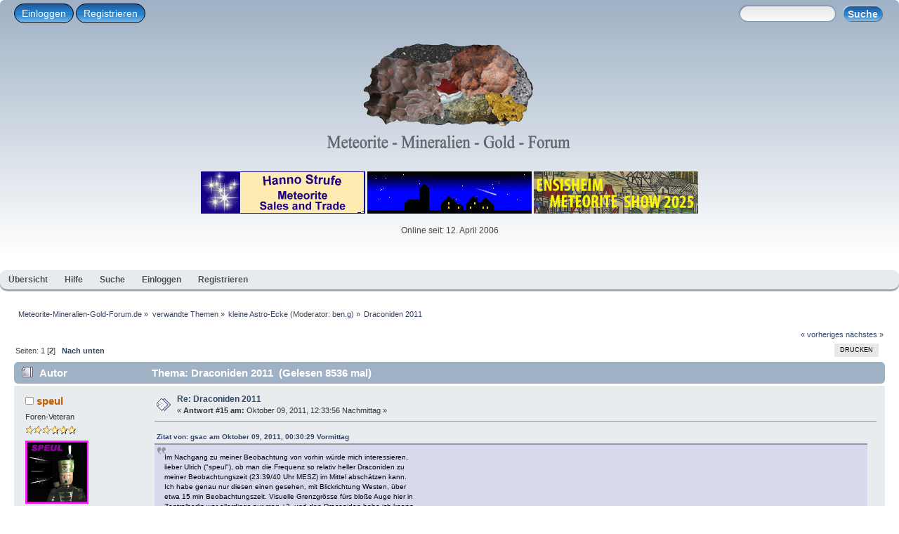

--- FILE ---
content_type: text/html; charset=UTF-8
request_url: https://www.jgr-apolda.eu/index.php?topic=6965.15
body_size: 49186
content:
<!DOCTYPE html PUBLIC "-//W3C//DTD XHTML 1.0 Transitional//EN" "http://www.w3.org/TR/xhtml1/DTD/xhtml1-transitional.dtd">
<html xmlns="http://www.w3.org/1999/xhtml">
<head><link rel="stylesheet" type="text/css" href="https://www.jgr-apolda.eu/Themes/mobile-desktop/css/index.css?fin20" /><style  type="text/css">
body{background:#fff;}
body{font:78%/130% verdana, Helvetica, sans-serif;}
.windowbg, #preview_body{background-color:#f0f4f7;}
.windowbg, #preview_body{color:#323232;}
.windowbg2, #preview_body{background-color:#e8ecef;}
.windowbg2, #preview_body{color:#323232;}
.windowbg3, #preview_body{background-color:#f0f4f7;}
.windowbg3, #preview_body{color:#000;}
h3.catbg, h3.catbg2, h3.titlebg, h4.titlebg, h4.catbg{overflow:hidden;height:31px;line-height:31px;font-size:1.2em;font-weight:bold;}
h3.catbg a:link, h3.catbg a:visited, h4.catbg a:link, h4.catbg a:visited, h3.catbg, .table_list tbody.header td, .table_list tbody.header td a{color:#fff;}
h3.titlebg a, h3.titlebg, h4.titlebg, h4.titlebg a{color:#323232;}
div.cat_bar{background:#9fb1c5;}
div.cat_bar{border-radius: 6px;}
div.title_barIC{background:#e7eaef;}
div.title_barIC{border-radius: 6px;}
.dropmenu {background:#e7eaef;}
.dropmenu {border-radius:10px;}
.dropmenu {margin-bottom: 10px;}
.dropmenu a{color:#4b4c4c;}
.dropmenu .current a, .dropmenu li:hover > a{background:#fd9604;}
.dropmenu ul{background:#eeeeee;}
.dropmenu ul{border-radius: 6px;}
#header{background:linear-gradient(to bottom, #9fb1c5 0%, #FFFFFF 100%);}
#header{margin-bottom: 10px;}
#header{border-radius:6px;}
#content_section{background:#ffffff;}
#content_section{border-radius: 6px;}
h1.forumtitle{font-family:verdana, Helvetica, sans-serif;}
h1.forumtitle{font-size:1.8em;}
h1.forumtitle a{color:#000;}
.table_list tbody.content td.info a.subject{font-size:110%;}
.table_list tbody.content td.info a.subject{color:#d97b33;}
</style><script type="text/javascript" src="https://www.jgr-apolda.eu/Themes/mobile-desktop/scripts/script.js?fin20"></script>
	<script type="text/javascript" src="https://www.jgr-apolda.eu/Themes/mobile-desktop/scripts/theme.js?fin20"></script>
	<script type="text/javascript"><!-- // --><![CDATA[
		var smf_theme_url = "https://www.jgr-apolda.eu/Themes/mobile-desktop";
		var smf_default_theme_url = "https://www.jgr-apolda.eu/Themes/default";
		var smf_images_url = "https://www.jgr-apolda.eu/Themes/mobile-desktop/images";
		var smf_scripturl = "https://www.jgr-apolda.eu/index.php?PHPSESSID=80ajt8nrp24e8hgh2m1hmj3hef&amp;";
		var smf_iso_case_folding = false;
		var smf_charset = "UTF-8";
		var ajax_notification_text = "Lade...";
		var ajax_notification_cancel_text = "Abbrechen";
	// ]]></script><meta name="viewport" content="width=device-width, initial-scale=1"/>
	<meta http-equiv="Content-Type" content="text/html; charset=UTF-8" />
	<meta name="description" content="Draconiden 2011" />
	<title>Draconiden 2011</title>
	<link rel="canonical" href="https://www.jgr-apolda.eu/index.php?topic=6965.15" />
	<link rel="help" href="https://www.jgr-apolda.eu/index.php?PHPSESSID=80ajt8nrp24e8hgh2m1hmj3hef&amp;action=help" />
	<link rel="search" href="https://www.jgr-apolda.eu/index.php?PHPSESSID=80ajt8nrp24e8hgh2m1hmj3hef&amp;action=search" />
	<link rel="contents" href="https://www.jgr-apolda.eu/index.php?PHPSESSID=80ajt8nrp24e8hgh2m1hmj3hef&amp;" />
	<link rel="alternate" type="application/rss+xml" title="Meteorite-Mineralien-Gold-Forum.de - RSS" href="https://www.jgr-apolda.eu/index.php?PHPSESSID=80ajt8nrp24e8hgh2m1hmj3hef&amp;type=rss;action=.xml" />
	<link rel="prev" href="https://www.jgr-apolda.eu/index.php?PHPSESSID=80ajt8nrp24e8hgh2m1hmj3hef&amp;topic=6965.0;prev_next=prev" />
	<link rel="next" href="https://www.jgr-apolda.eu/index.php?PHPSESSID=80ajt8nrp24e8hgh2m1hmj3hef&amp;topic=6965.0;prev_next=next" />
	<link rel="index" href="https://www.jgr-apolda.eu/index.php?PHPSESSID=80ajt8nrp24e8hgh2m1hmj3hef&amp;board=30.0" />
</head>
<body>
<div id="wrapper" style="width: 100%">
<div id="header"><div class="frame"><div id="top_section"><div class="user"><script type="text/javascript" src="https://www.jgr-apolda.eu/Themes/mobile-desktop/scripts/sha1.js"></script>
				<form id="guest_form" action="https://www.jgr-apolda.eu/index.php?PHPSESSID=80ajt8nrp24e8hgh2m1hmj3hef&amp;action=login2" method="post" accept-charset="UTF-8"  onsubmit="hashLoginPassword(this, 'b77d552b6cd4d4eacbf5eb19364ee786');">
				<label for="popupwindows" class="teknoromibutton">Einloggen</label>
				<label class="teknoromibutton"><a href="https://www.jgr-apolda.eu/index.php?PHPSESSID=80ajt8nrp24e8hgh2m1hmj3hef&amp;action=register">Registrieren</a></label>
                <input type="checkbox" class="teknoromiwindows" id="popupwindows" name="popupwindows"/>
                <label class="popupwindows">
					<span style="float: left; margin-top: 10px;">Username:</span><input name="user" class="form-text" type="text"/>
					<span style="float: left; margin-top: 24px;">Passwort:</span><input name="passwrd" class="form-text" type="password"/>
					<input type="submit" value="Einloggen" class="button_submit" /><input type="hidden" name="hash_passwrd" value="" /><input type="hidden" name="be7c5e66c5" value="b77d552b6cd4d4eacbf5eb19364ee786" /><br /><label for="popupwindows" class="tekbutton" id="close">X</label>
					</label></form></div><div class="news normaltext">
				<form id="search_form" action="https://www.jgr-apolda.eu/index.php?PHPSESSID=80ajt8nrp24e8hgh2m1hmj3hef&amp;action=search2" method="post" accept-charset="UTF-8">
					<input type="text" name="search" value="" class="input_text" />&nbsp;
					<input type="submit" name="submit" value="Suche" class="button_submit" />
					<input type="hidden" name="advanced" value="0" /><input type="hidden" name="topic" value="6965" /><map name="Logo" id="Logo">
 <area shape="poly" coords="88,31,89,32,144,40,154,43,176,38,198,18,169,13,128,14,100,20" href="#" alt="Meteorit NWA 5797 - CM2" title="Meteorit NWA 5797 - CM2" />
 <area shape="poly" coords="85,31,86,32,151,43,176,40,179,51,173,64,163,64,160,75,155,73,156,81,162,91,167,109,166,120,155,114,128,124,99,123,84,128,74,118,57,114,53,101,54,80,65,48" href="#" alt="Eisenmeteorit Sikhote Alin" title="Eisenmeteorit Sikhote Alin" />
 <area shape="poly" coords="199,17,200,18,245,16,261,32,270,58,268,74,257,86,247,87,233,82,226,86,202,88,186,77,177,60,178,37" href="#" alt="Eisenmeteorit Henbury" title="Eisenmeteorit Henbury" />
 <area shape="poly" coords="262,31,263,32,271,59,269,76,260,86,265,94,283,104,293,76,284,54,270,33" href="#" alt="Eisenmeteorit NWA 5549" title="Eisenmeteorit NWA 5549" />
 <area shape="poly" coords="250,90,251,91,257,86,264,89,266,96,278,100,285,107,275,123,248,124,235,110,237,104,226,91,227,86,234,82" href="#" alt="Goldnugget" title="Goldnugget" />
 <area shape="poly" coords="176,60,177,61,186,79,193,84,186,93,164,99,160,84,157,75,165,65" href="#" alt="Achat (USA)" title="Achat (USA)" />
 <area shape="poly" coords="193,85,194,86,204,90,174,108,166,104,164,100,185,93" href="#" alt="Meteorit Amahata Sitta - MS-CH" title="Meteorit Amahata Sitta - MS-CH" />
 <area shape="poly" coords="203,90,204,91,224,87,234,108,245,122,231,127,216,124,198,129,179,116,176,109" href="#" alt="Meteorit NWA 7325 - ung. Achondrit" title="Meteorit NWA 7325 - ung. Achondrit" />
 <area shape="poly" coords="167,109,168,110,177,109,182,119,197,130,169,129,136,129,130,125,153,115,165,121" href="#" alt="Meteorit Dhofar 735 - CM2" title="Meteorit Dhofar 735 - CM2" />
</map></form></div></div>
          <h1 class="forumtitle">
				<a href="https://www.jgr-apolda.eu/index.php?PHPSESSID=80ajt8nrp24e8hgh2m1hmj3hef&amp;"><img src="https://www.jgr-apolda.eu/smflogo.png" class="bild" alt="Meteorite-Mineralien-Gold-Forum.de" usemap="#Logo" /></a>
			</h1><div id="siteslogan" class="floatright"> </div>
		<br class="clear" /><div style="" align="center">
<a href="http://www.strufe.net" target="_blank" rel="noopener">
<img border="0" class="bild1" src="https://www.jgr-apolda.eu/UV/F-Bilder/banner/Hanno.gif">
</a>
<a href="http://www.meteorite.de/" target="_blank" rel="noopener">
<img border="0" class="bild1" src="https://www.jgr-apolda.eu/UV/F-Bilder/banner/meteorite.de.gif">
</a>
<a href="https://karmaka.de/?page_id=30851" target="_blank" rel="noopener">
<img border="0" class="bild1" src="https://www.jgr-apolda.eu/UV/F-Bilder/banner/ensisheim23.jpg">
</a>
</div><p style="text-align: center;">Online seit: 12. April 2006<br /></p>
	</div></div><ul class="dropmenu"><li id="button_home"><a class="active " href="https://www.jgr-apolda.eu/index.php?PHPSESSID=80ajt8nrp24e8hgh2m1hmj3hef&amp;"><span class="last ">Übersicht</span></a></li><li id="button_help"><a class="" href="https://www.jgr-apolda.eu/index.php?PHPSESSID=80ajt8nrp24e8hgh2m1hmj3hef&amp;action=help"><span class="">Hilfe</span></a></li><li id="button_search"><a class="" href="https://www.jgr-apolda.eu/index.php?PHPSESSID=80ajt8nrp24e8hgh2m1hmj3hef&amp;action=search"><span class="">Suche</span></a></li><li id="button_login"><a class="" href="https://www.jgr-apolda.eu/index.php?PHPSESSID=80ajt8nrp24e8hgh2m1hmj3hef&amp;action=login"><span class="">Einloggen</span></a></li><li id="button_register"><a class="" href="https://www.jgr-apolda.eu/index.php?PHPSESSID=80ajt8nrp24e8hgh2m1hmj3hef&amp;action=register"><span class="last ">Registrieren</span></a></li></ul><div id="content_section"><div class="frame"><div id="main_content_section"><div class="navigate_section">
		<ul>
			<li>
				<a href="https://www.jgr-apolda.eu/index.php?PHPSESSID=80ajt8nrp24e8hgh2m1hmj3hef&amp;"><span>Meteorite-Mineralien-Gold-Forum.de</span></a> &#187;</li>
			<li>
				<a href="https://www.jgr-apolda.eu/index.php?PHPSESSID=80ajt8nrp24e8hgh2m1hmj3hef&amp;#c11"><span>verwandte Themen</span></a> &#187;</li>
			<li>
				<a href="https://www.jgr-apolda.eu/index.php?PHPSESSID=80ajt8nrp24e8hgh2m1hmj3hef&amp;board=30.0"><span>kleine Astro-Ecke</span></a> (Moderator: <a href="https://www.jgr-apolda.eu/index.php?PHPSESSID=80ajt8nrp24e8hgh2m1hmj3hef&amp;action=profile;u=407" title="Moderator">ben.g</a>) &#187;</li>
			<li class="last">
				<a href="https://www.jgr-apolda.eu/index.php?PHPSESSID=80ajt8nrp24e8hgh2m1hmj3hef&amp;topic=6965.0"><span>Draconiden 2011</span></a></li></ul></div>
			<a id="top"></a>
			<a id="msg88826"></a>
			<div class="pagesection">
				<div class="nextlinks"><a href="https://www.jgr-apolda.eu/index.php?PHPSESSID=80ajt8nrp24e8hgh2m1hmj3hef&amp;topic=6965.0;prev_next=prev#new">« vorheriges</a> <a href="https://www.jgr-apolda.eu/index.php?PHPSESSID=80ajt8nrp24e8hgh2m1hmj3hef&amp;topic=6965.0;prev_next=next#new">nächstes »</a></div><div class="buttonlist floatright"><ul>
				<li><a class="button_strip_print" href="https://www.jgr-apolda.eu/index.php?PHPSESSID=80ajt8nrp24e8hgh2m1hmj3hef&amp;action=printpage;topic=6965.0" rel="new_win nofollow"><span class="last">Drucken</span></a></li></ul></div>
				<div class="pagelinks floatleft">Seiten: <a class="navPages" href="https://www.jgr-apolda.eu/index.php?PHPSESSID=80ajt8nrp24e8hgh2m1hmj3hef&amp;topic=6965.0">1</a> [<strong>2</strong>]   &nbsp;&nbsp;<a href="#lastPost"><strong>Nach unten</strong></a></div>
			</div>
			<div id="forumposts">
				<div class="cat_bar">
					<h3 class="catbg">
						<img src="https://www.jgr-apolda.eu/Themes/mobile-desktop/images/topic/hot_post.gif" align="bottom" alt="" />
						<span id="author">Autor</span>
						Thema: Draconiden 2011 &nbsp;(Gelesen 8536 mal)
					</h3>
				</div>
				<form action="https://www.jgr-apolda.eu/index.php?PHPSESSID=80ajt8nrp24e8hgh2m1hmj3hef&amp;action=quickmod2;topic=6965.15" method="post" accept-charset="UTF-8" name="quickModForm" id="quickModForm" style="margin: 0;" onsubmit="return oQuickModify.bInEditMode ? oQuickModify.modifySave('b77d552b6cd4d4eacbf5eb19364ee786', 'be7c5e66c5') : false">
				<div class="windowbg2">
					<span class="topslice"><span></span></span>
					<div class="post_wrapper">
						<div class="poster">
							<h4>
								<img src="https://www.jgr-apolda.eu/Themes/mobile-desktop/images/useroff.gif" alt="Offline" />
								<a href="https://www.jgr-apolda.eu/index.php?PHPSESSID=80ajt8nrp24e8hgh2m1hmj3hef&amp;action=profile;u=392" title="Profil anzeigen von speul">speul</a>
							</h4>
							<ul class="reset smalltext" id="msg_88826_extra_info">
								<li class="postgroup">Foren-Veteran</li>
								<li class="stars"><img src="https://www.jgr-apolda.eu/Themes/mobile-desktop/images/3_3star.gif" alt="*" /></li>
								<li class="avatar">
									<a href="https://www.jgr-apolda.eu/index.php?PHPSESSID=80ajt8nrp24e8hgh2m1hmj3hef&amp;action=profile;u=392">
										<img class="avatar" src="https://www.jgr-apolda.eu/avatars/0392-speul.gif" alt="" />
									</a>
								</li>
								<li class="postcount">Beiträge: 3083</li>
								<li class="profile">
									<ul>
									</ul>
								</li>
							</ul>
						</div>
						<div class="postarea">
							<div class="flow_hidden">
								<div class="keyinfo">
									<div class="messageicon">
										<img src="https://www.jgr-apolda.eu/Themes/mobile-desktop/images/post/xx.gif" alt="" />
									</div>
									<h5 id="subject_88826">
										<a href="https://www.jgr-apolda.eu/index.php?PHPSESSID=80ajt8nrp24e8hgh2m1hmj3hef&amp;topic=6965.msg88826#msg88826" rel="nofollow">Re: Draconiden 2011</a>
									</h5>
									<div class="smalltext">&#171; <strong>Antwort #15 am:</strong> Oktober 09, 2011, 12:33:56 Nachmittag &#187;</div>
									<div id="msg_88826_quick_mod"></div>
								</div>
							</div>
							<div class="post">
								<div class="inner" id="msg_88826"><div class="quoteheader"><div class="topslice_quote"><a href="https://www.jgr-apolda.eu/index.php?PHPSESSID=80ajt8nrp24e8hgh2m1hmj3hef&amp;topic=6965.msg88821#msg88821">Zitat von: gsac am Oktober 09, 2011, 00:30:29 Vormittag</a></div></div><blockquote class="bbc_standard_quote">Im Nachgang zu meiner Beobachtung von vorhin würde mich interessieren,<br />lieber Ulrich (&quot;speul&quot;), ob man die Frequenz so relativ heller Draconiden zu<br />meiner Beobachtungszeit (23:39/40 Uhr MESZ) im Mittel abschätzen kann.<br />Ich habe genau nur diesen einen gesehen, mit Blickrichtung Westen, über<br />etwa 15 min Beobachtungszeit. Visuelle Grenzgrösse fürs bloße Auge hier in <br />Zentralberlin war allerdings nur mag +3, und den Draconiden habe ich knapp <br />darüber geschätzt mit +2.8 oder so. Er war allerdings deutlich für gut 2 sec <br />sichtbar und ich fand es sehr eindrucksvoll, sowas aus der Stadt überhaupt<br />sehen zu können..<br /><br />Alex<br /></blockquote><div class="quotefooter"><div class="botslice_quote"></div></div><br />nun, das ist halt Statistik mit kleinen Zahlen, Fehlerbalken reichen dann von 0 bis 2,41. Sonsten gibt die folgende Rechnung einen groben Eindruck:<br />nimmst eine (frei angenommene) Rate von 100 (2330 MESZ war sie sicherlich schon deutlich darunter) her bei Grenzhelligkeit 6,50 mag (Standartbedingung) und einen Populationsindex r von 2,5 ergibt sich bei Grenzhelligkeit 3 ein Korrekturfaktor von ca 25.<br />heißt: Stünde der Radiant im Zenit, würdest Du unter den Bedingungen 4 Draconiden die Stunde sehen, da der Radiant aber nicht so hoch steht, sinds halt nur 3 pro Stunde, alles bei freiem Blick betrachtet, schaust aus dem Fenster und der Baum davor deckt noch was ab wirds noch schlechter.<br /></div>
							</div>
						</div>
						<div class="moderatorbar">
							<div class="smalltext modified" id="modified_88826">
							</div>
							<div class="smalltext reportlinks">
								<img src="https://www.jgr-apolda.eu/Themes/mobile-desktop/images/ip.gif" alt="" />
								Gespeichert
							</div>
							<div class="signature" id="msg_88826_signature">Lächle einfach - denn du kannst sie nicht alle töten</div>
						</div>
					</div>
					<span class="botslice"><span></span></span>
				</div>
				<hr class="post_separator" />
				<a id="msg88827"></a>
				<div class="windowbg">
					<span class="topslice"><span></span></span>
					<div class="post_wrapper">
						<div class="poster">
							<h4>
								<img src="https://www.jgr-apolda.eu/Themes/mobile-desktop/images/useroff.gif" alt="Offline" />
								<a href="https://www.jgr-apolda.eu/index.php?PHPSESSID=80ajt8nrp24e8hgh2m1hmj3hef&amp;action=profile;u=79" title="Profil anzeigen von gsac">gsac</a>
							</h4>
							<ul class="reset smalltext" id="msg_88827_extra_info">
								<li class="postgroup">Foren-Legende</li>
								<li class="stars"><img src="https://www.jgr-apolda.eu/Themes/mobile-desktop/images/starye.gif" alt="*" /><img src="https://www.jgr-apolda.eu/Themes/mobile-desktop/images/starye.gif" alt="*" /><img src="https://www.jgr-apolda.eu/Themes/mobile-desktop/images/starye.gif" alt="*" /><img src="https://www.jgr-apolda.eu/Themes/mobile-desktop/images/starye.gif" alt="*" /><img src="https://www.jgr-apolda.eu/Themes/mobile-desktop/images/starye.gif" alt="*" /><img src="https://www.jgr-apolda.eu/Themes/mobile-desktop/images/starye.gif" alt="*" /></li>
								<li class="postcount">Beiträge: 6314</li>
								<li class="profile">
									<ul>
									</ul>
								</li>
							</ul>
						</div>
						<div class="postarea">
							<div class="flow_hidden">
								<div class="keyinfo">
									<div class="messageicon">
										<img src="https://www.jgr-apolda.eu/Themes/mobile-desktop/images/post/xx.gif" alt="" />
									</div>
									<h5 id="subject_88827">
										<a href="https://www.jgr-apolda.eu/index.php?PHPSESSID=80ajt8nrp24e8hgh2m1hmj3hef&amp;topic=6965.msg88827#msg88827" rel="nofollow">Re: Draconiden 2011</a>
									</h5>
									<div class="smalltext">&#171; <strong>Antwort #16 am:</strong> Oktober 09, 2011, 13:00:35 Nachmittag &#187;</div>
									<div id="msg_88827_quick_mod"></div>
								</div>
							</div>
							<div class="post">
								<div class="inner" id="msg_88827"><div class="quoteheader"><div class="topslice_quote"><a href="https://www.jgr-apolda.eu/index.php?PHPSESSID=80ajt8nrp24e8hgh2m1hmj3hef&amp;topic=6965.msg88826#msg88826">Zitat von: speul am Oktober 09, 2011, 12:33:56 Nachmittag</a></div></div><blockquote class="bbc_standard_quote">nimmst eine (frei angenommene) Rate von 100 (2330 MESZ war sie sicherlich schon deutlich darunter) her bei Grenzhelligkeit 6,50 mag (Standartbedingung) und einen Populationsindex r von 2,5 ergibt sich bei Grenzhelligkeit 3 ein Korrekturfaktor von ca 25. heißt: Stünde der Radiant im Zenit, würdest Du unter den Bedingungen 4 Draconiden die Stunde sehen, da der Radiant aber nicht so hoch steht, sinds halt nur 3 pro Stunde, alles bei freiem Blick betrachtet, schaust aus dem Fenster und der Baum davor deckt noch was ab wirds noch schlechter.<br /></blockquote><div class="quotefooter"><div class="botslice_quote"></div></div><br />Paßt ja in etwa zu meiner Beobachtung, denn ich stand 15-20 min insgesamt auf dem Balkon und habe tatsächlich nur diesen einen hellen Draconiden gesehen (...Glück gehabt, kann man da sogar sagen, denn es geht schon gegen eine Poissonverteilung! :-)).<br /><br />Nur eine erreichbare Grenzhelligkeit in mag weniger, und es wären vermutlich schon deutlich mehr gewesen. Aber unter Innenstadtbedingungen ist sowas halt kaum möglich.<br /><br />6.5 mag ist andererseits nur bei extrem guten Sichtverhältnissen und mit &quot;Adlerblick&quot; erreichbar, wenn denn überhaupt. Bei nahezu Vollmond, so wie gestern, ist es sicher auch auf dem Land ohne störende Lichtquellen mit bloßen Augen nicht zu schaffen. Wieviel mag waren denn letzte Nacht tatsächlich für Dich machbar, und welche Zählraten hast Du damit erreicht, Ulrich?<br /><br />Bin gespannt, ob die Teilnehmer am Kolloquium, welches Rainer an diesem Wochenende in Thüringen ausgerichtet hat, ein wenig Zeit zum Beobachten gefunden und auch was gesehen haben.<br /><br />Schönen Sonntag noch,<br />Alex <br /><br /></div>
							</div>
						</div>
						<div class="moderatorbar">
							<div class="smalltext modified" id="modified_88827">
							</div>
							<div class="smalltext reportlinks">
								<img src="https://www.jgr-apolda.eu/Themes/mobile-desktop/images/ip.gif" alt="" />
								Gespeichert
							</div>
						</div>
					</div>
					<span class="botslice"><span></span></span>
				</div>
				<hr class="post_separator" />
				<a id="msg88828"></a>
				<div class="windowbg2">
					<span class="topslice"><span></span></span>
					<div class="post_wrapper">
						<div class="poster">
							<h4>
								<img src="https://www.jgr-apolda.eu/Themes/mobile-desktop/images/useroff.gif" alt="Offline" />
								<a href="https://www.jgr-apolda.eu/index.php?PHPSESSID=80ajt8nrp24e8hgh2m1hmj3hef&amp;action=profile;u=392" title="Profil anzeigen von speul">speul</a>
							</h4>
							<ul class="reset smalltext" id="msg_88828_extra_info">
								<li class="postgroup">Foren-Veteran</li>
								<li class="stars"><img src="https://www.jgr-apolda.eu/Themes/mobile-desktop/images/3_3star.gif" alt="*" /></li>
								<li class="avatar">
									<a href="https://www.jgr-apolda.eu/index.php?PHPSESSID=80ajt8nrp24e8hgh2m1hmj3hef&amp;action=profile;u=392">
										<img class="avatar" src="https://www.jgr-apolda.eu/avatars/0392-speul.gif" alt="" />
									</a>
								</li>
								<li class="postcount">Beiträge: 3083</li>
								<li class="profile">
									<ul>
									</ul>
								</li>
							</ul>
						</div>
						<div class="postarea">
							<div class="flow_hidden">
								<div class="keyinfo">
									<div class="messageicon">
										<img src="https://www.jgr-apolda.eu/Themes/mobile-desktop/images/post/xx.gif" alt="" />
									</div>
									<h5 id="subject_88828">
										<a href="https://www.jgr-apolda.eu/index.php?PHPSESSID=80ajt8nrp24e8hgh2m1hmj3hef&amp;topic=6965.msg88828#msg88828" rel="nofollow">Re: Draconiden 2011</a>
									</h5>
									<div class="smalltext">&#171; <strong>Antwort #17 am:</strong> Oktober 09, 2011, 13:14:06 Nachmittag &#187;</div>
									<div id="msg_88828_quick_mod"></div>
								</div>
							</div>
							<div class="post">
								<div class="inner" id="msg_88828">So wie versprochen ein Statusbericht. <br />Habe mein Diktiergerät abgehört und die Fotos gesichtet. 70 Meteore in ca. 3h, 58 davon Draconiden, der Rest sporadische.<br />Einen Draconiden und einen sporadischen auf Foto gebannt.<br />Um einen Eindruck über die Abfolge zu erhalten habe ich mal die Abschrift hinten an kopiert. Hat wieder Spaß gemacht<br />Erstes Bild zeigt die Stimmung zu Beobachtungsbeginn als noch Wolkenfetzen durchzogen. Die Spur stammt von einem (der vielen) aufgenommenen Flugzeuge.<br /><br />2013&nbsp;&nbsp;&nbsp;Start<br />2026&nbsp;&nbsp;&nbsp;s&nbsp;&nbsp;&nbsp;4&nbsp;&nbsp;&nbsp;&nbsp;&nbsp;&nbsp;<br />2046&nbsp;&nbsp;&nbsp;d&nbsp;&nbsp;&nbsp;1&nbsp;&nbsp;&nbsp;&nbsp;&nbsp;&nbsp;<br />2102&nbsp;&nbsp;&nbsp;s&nbsp;&nbsp;&nbsp;3&nbsp;&nbsp;&nbsp;&nbsp;&nbsp;&nbsp;<br />2104&nbsp;&nbsp;&nbsp;d&nbsp;&nbsp;&nbsp;4&nbsp;&nbsp;&nbsp;&nbsp;&nbsp;&nbsp;<br />2105&nbsp;&nbsp;&nbsp;d&nbsp;&nbsp;&nbsp;3<br />2107&nbsp;&nbsp;&nbsp;d&nbsp;&nbsp;&nbsp;4<br />2111&nbsp;&nbsp;&nbsp;d&nbsp;&nbsp;&nbsp;1<br />2112&nbsp;&nbsp;&nbsp;s&nbsp;&nbsp;&nbsp;0<br />2116&nbsp;&nbsp;&nbsp;d&nbsp;&nbsp;&nbsp;4<br />2116&nbsp;&nbsp;&nbsp;d&nbsp;&nbsp;&nbsp;4<br />2119&nbsp;&nbsp;&nbsp;s&nbsp;&nbsp;&nbsp;2<br />2126&nbsp;&nbsp;&nbsp;d&nbsp;&nbsp;&nbsp;2<br />2126&nbsp;&nbsp;&nbsp;d&nbsp;&nbsp;&nbsp;4<br />2131&nbsp;&nbsp;&nbsp;d&nbsp;&nbsp;&nbsp;2<br />2132&nbsp;&nbsp;&nbsp;d&nbsp;&nbsp;&nbsp;2<br />2132&nbsp;&nbsp;&nbsp;s&nbsp;&nbsp;&nbsp;2<br />2134&nbsp;&nbsp;&nbsp;d&nbsp;&nbsp;&nbsp;3<br />2134&nbsp;&nbsp;&nbsp;d&nbsp;&nbsp;&nbsp;2<br />2134&nbsp;&nbsp;&nbsp;d&nbsp;&nbsp;&nbsp;0<br />2135&nbsp;&nbsp;&nbsp;d&nbsp;&nbsp;&nbsp;2<br />2136&nbsp;&nbsp;&nbsp;d&nbsp;&nbsp;&nbsp;0<br />2137&nbsp;&nbsp;&nbsp;d&nbsp;&nbsp;&nbsp;-1<br />2139&nbsp;&nbsp;&nbsp;d&nbsp;&nbsp;&nbsp;2<br />2139&nbsp;&nbsp;&nbsp;d&nbsp;&nbsp;&nbsp;1<br />2142&nbsp;&nbsp;&nbsp;s&nbsp;&nbsp;&nbsp;3<br />2153&nbsp;&nbsp;&nbsp;s&nbsp;&nbsp;&nbsp;1<br />2154&nbsp;&nbsp;&nbsp;d&nbsp;&nbsp;&nbsp;1<br />2155&nbsp;&nbsp;&nbsp;d&nbsp;&nbsp;&nbsp;4<br />2156&nbsp;&nbsp;&nbsp;d&nbsp;&nbsp;&nbsp;0<br />2156&nbsp;&nbsp;&nbsp;d&nbsp;&nbsp;&nbsp;1<br />2158&nbsp;&nbsp;&nbsp;d&nbsp;&nbsp;&nbsp;1<br />2158&nbsp;&nbsp;&nbsp;d&nbsp;&nbsp;&nbsp;3<br />2202&nbsp;&nbsp;&nbsp;d&nbsp;&nbsp;&nbsp;2<br />2203&nbsp;&nbsp;&nbsp;d&nbsp;&nbsp;&nbsp;1<br />2204&nbsp;&nbsp;&nbsp;d&nbsp;&nbsp;&nbsp;3<br />2204&nbsp;&nbsp;&nbsp;s&nbsp;&nbsp;&nbsp;3<br />2205&nbsp;&nbsp;&nbsp;s&nbsp;&nbsp;&nbsp;3<br />2207&nbsp;&nbsp;&nbsp;d&nbsp;&nbsp;&nbsp;4<br />2207&nbsp;&nbsp;&nbsp;d&nbsp;&nbsp;&nbsp;2<br />2210&nbsp;&nbsp;&nbsp;d&nbsp;&nbsp;&nbsp;2<br />2212&nbsp;&nbsp;&nbsp;d&nbsp;&nbsp;&nbsp;4<br />2214&nbsp;&nbsp;&nbsp;s&nbsp;&nbsp;&nbsp;3<br />2216&nbsp;&nbsp;&nbsp;d&nbsp;&nbsp;&nbsp;4<br />2217&nbsp;&nbsp;&nbsp;d&nbsp;&nbsp;&nbsp;2<br />2217&nbsp;&nbsp;&nbsp;d&nbsp;&nbsp;&nbsp;-1<br />2218&nbsp;&nbsp;&nbsp;d&nbsp;&nbsp;&nbsp;1<br />2218&nbsp;&nbsp;&nbsp;d&nbsp;&nbsp;&nbsp;2<br />2218&nbsp;&nbsp;&nbsp;d&nbsp;&nbsp;&nbsp;2<br />2220&nbsp;&nbsp;&nbsp;d&nbsp;&nbsp;&nbsp;3<br />2220&nbsp;&nbsp;&nbsp;d&nbsp;&nbsp;&nbsp;2<br />2221&nbsp;&nbsp;&nbsp;d&nbsp;&nbsp;&nbsp;0<br />2221&nbsp;&nbsp;&nbsp;d&nbsp;&nbsp;&nbsp;3<br />2223&nbsp;&nbsp;&nbsp;d&nbsp;&nbsp;&nbsp;3<br />2223&nbsp;&nbsp;&nbsp;s&nbsp;&nbsp;&nbsp;4<br />2224&nbsp;&nbsp;&nbsp;d&nbsp;&nbsp;&nbsp;1<br />2228&nbsp;&nbsp;&nbsp;d&nbsp;&nbsp;&nbsp;4<br />2231&nbsp;&nbsp;&nbsp;d&nbsp;&nbsp;&nbsp;0 <br />2232&nbsp;&nbsp;&nbsp;d&nbsp;&nbsp;&nbsp;2<br />2240&nbsp;&nbsp;&nbsp;s&nbsp;&nbsp;&nbsp;-1/-2<br />2242&nbsp;&nbsp;&nbsp;d&nbsp;&nbsp;&nbsp;5<br />2243&nbsp;&nbsp;&nbsp;d&nbsp;&nbsp;&nbsp;0<br />2244&nbsp;&nbsp;&nbsp;d&nbsp;&nbsp;&nbsp;1<br />2246&nbsp;&nbsp;&nbsp;d&nbsp;&nbsp;&nbsp;1<br />2252&nbsp;&nbsp;&nbsp;d&nbsp;&nbsp;&nbsp;4<br />2256&nbsp;&nbsp;&nbsp;d&nbsp;&nbsp;&nbsp;2<br />2259&nbsp;&nbsp;&nbsp;d&nbsp;&nbsp;&nbsp;3<br />2301&nbsp;&nbsp;&nbsp;d&nbsp;&nbsp;&nbsp;4<br />2302&nbsp;&nbsp;&nbsp;d&nbsp;&nbsp;&nbsp;0<br />2306&nbsp;&nbsp;&nbsp;d&nbsp;&nbsp;&nbsp;4<br />2310&nbsp;&nbsp;&nbsp;d&nbsp;&nbsp;&nbsp;2<br />2314&nbsp;&nbsp;&nbsp;ENDE<br /></div>
							</div>
						</div>
						<div class="moderatorbar">
							<div class="smalltext modified" id="modified_88828">
							</div>
							<div class="smalltext reportlinks">
								<img src="https://www.jgr-apolda.eu/Themes/mobile-desktop/images/ip.gif" alt="" />
								Gespeichert
							</div>
							<div class="signature" id="msg_88828_signature">Lächle einfach - denn du kannst sie nicht alle töten</div>
						</div>
					</div>
					<span class="botslice"><span></span></span>
				</div>
				<hr class="post_separator" />
				<a id="msg88829"></a>
				<div class="windowbg">
					<span class="topslice"><span></span></span>
					<div class="post_wrapper">
						<div class="poster">
							<h4>
								<img src="https://www.jgr-apolda.eu/Themes/mobile-desktop/images/useroff.gif" alt="Offline" />
								<a href="https://www.jgr-apolda.eu/index.php?PHPSESSID=80ajt8nrp24e8hgh2m1hmj3hef&amp;action=profile;u=392" title="Profil anzeigen von speul">speul</a>
							</h4>
							<ul class="reset smalltext" id="msg_88829_extra_info">
								<li class="postgroup">Foren-Veteran</li>
								<li class="stars"><img src="https://www.jgr-apolda.eu/Themes/mobile-desktop/images/3_3star.gif" alt="*" /></li>
								<li class="avatar">
									<a href="https://www.jgr-apolda.eu/index.php?PHPSESSID=80ajt8nrp24e8hgh2m1hmj3hef&amp;action=profile;u=392">
										<img class="avatar" src="https://www.jgr-apolda.eu/avatars/0392-speul.gif" alt="" />
									</a>
								</li>
								<li class="postcount">Beiträge: 3083</li>
								<li class="profile">
									<ul>
									</ul>
								</li>
							</ul>
						</div>
						<div class="postarea">
							<div class="flow_hidden">
								<div class="keyinfo">
									<div class="messageicon">
										<img src="https://www.jgr-apolda.eu/Themes/mobile-desktop/images/post/xx.gif" alt="" />
									</div>
									<h5 id="subject_88829">
										<a href="https://www.jgr-apolda.eu/index.php?PHPSESSID=80ajt8nrp24e8hgh2m1hmj3hef&amp;topic=6965.msg88829#msg88829" rel="nofollow">Re: Draconiden 2011</a>
									</h5>
									<div class="smalltext">&#171; <strong>Antwort #18 am:</strong> Oktober 09, 2011, 13:17:17 Nachmittag &#187;</div>
									<div id="msg_88829_quick_mod"></div>
								</div>
							</div>
							<div class="post">
								<div class="inner" id="msg_88829">20:40 UT war dieser sporadische Meteor im Kleinen Wagen zu sehen</div>
							</div>
						</div>
						<div class="moderatorbar">
							<div class="smalltext modified" id="modified_88829">
							</div>
							<div class="smalltext reportlinks">
								<img src="https://www.jgr-apolda.eu/Themes/mobile-desktop/images/ip.gif" alt="" />
								Gespeichert
							</div>
							<div class="signature" id="msg_88829_signature">Lächle einfach - denn du kannst sie nicht alle töten</div>
						</div>
					</div>
					<span class="botslice"><span></span></span>
				</div>
				<hr class="post_separator" />
				<a id="msg88830"></a>
				<div class="windowbg2">
					<span class="topslice"><span></span></span>
					<div class="post_wrapper">
						<div class="poster">
							<h4>
								<img src="https://www.jgr-apolda.eu/Themes/mobile-desktop/images/useroff.gif" alt="Offline" />
								<a href="https://www.jgr-apolda.eu/index.php?PHPSESSID=80ajt8nrp24e8hgh2m1hmj3hef&amp;action=profile;u=79" title="Profil anzeigen von gsac">gsac</a>
							</h4>
							<ul class="reset smalltext" id="msg_88830_extra_info">
								<li class="postgroup">Foren-Legende</li>
								<li class="stars"><img src="https://www.jgr-apolda.eu/Themes/mobile-desktop/images/starye.gif" alt="*" /><img src="https://www.jgr-apolda.eu/Themes/mobile-desktop/images/starye.gif" alt="*" /><img src="https://www.jgr-apolda.eu/Themes/mobile-desktop/images/starye.gif" alt="*" /><img src="https://www.jgr-apolda.eu/Themes/mobile-desktop/images/starye.gif" alt="*" /><img src="https://www.jgr-apolda.eu/Themes/mobile-desktop/images/starye.gif" alt="*" /><img src="https://www.jgr-apolda.eu/Themes/mobile-desktop/images/starye.gif" alt="*" /></li>
								<li class="postcount">Beiträge: 6314</li>
								<li class="profile">
									<ul>
									</ul>
								</li>
							</ul>
						</div>
						<div class="postarea">
							<div class="flow_hidden">
								<div class="keyinfo">
									<div class="messageicon">
										<img src="https://www.jgr-apolda.eu/Themes/mobile-desktop/images/post/xx.gif" alt="" />
									</div>
									<h5 id="subject_88830">
										<a href="https://www.jgr-apolda.eu/index.php?PHPSESSID=80ajt8nrp24e8hgh2m1hmj3hef&amp;topic=6965.msg88830#msg88830" rel="nofollow">Re: Draconiden 2011</a>
									</h5>
									<div class="smalltext">&#171; <strong>Antwort #19 am:</strong> Oktober 09, 2011, 13:20:39 Nachmittag &#187;</div>
									<div id="msg_88830_quick_mod"></div>
								</div>
							</div>
							<div class="post">
								<div class="inner" id="msg_88830">Kannst Du uns bitte kurz diese alphanumerischen Kürzel erklären, speul?<br />Die Zahlen werden wohl mag-Angaben sein, und die Buchstaben..??</div>
							</div>
						</div>
						<div class="moderatorbar">
							<div class="smalltext modified" id="modified_88830">
							</div>
							<div class="smalltext reportlinks">
								<img src="https://www.jgr-apolda.eu/Themes/mobile-desktop/images/ip.gif" alt="" />
								Gespeichert
							</div>
						</div>
					</div>
					<span class="botslice"><span></span></span>
				</div>
				<hr class="post_separator" />
				<a id="msg88831"></a>
				<div class="windowbg">
					<span class="topslice"><span></span></span>
					<div class="post_wrapper">
						<div class="poster">
							<h4>
								<img src="https://www.jgr-apolda.eu/Themes/mobile-desktop/images/useroff.gif" alt="Offline" />
								<a href="https://www.jgr-apolda.eu/index.php?PHPSESSID=80ajt8nrp24e8hgh2m1hmj3hef&amp;action=profile;u=392" title="Profil anzeigen von speul">speul</a>
							</h4>
							<ul class="reset smalltext" id="msg_88831_extra_info">
								<li class="postgroup">Foren-Veteran</li>
								<li class="stars"><img src="https://www.jgr-apolda.eu/Themes/mobile-desktop/images/3_3star.gif" alt="*" /></li>
								<li class="avatar">
									<a href="https://www.jgr-apolda.eu/index.php?PHPSESSID=80ajt8nrp24e8hgh2m1hmj3hef&amp;action=profile;u=392">
										<img class="avatar" src="https://www.jgr-apolda.eu/avatars/0392-speul.gif" alt="" />
									</a>
								</li>
								<li class="postcount">Beiträge: 3083</li>
								<li class="profile">
									<ul>
									</ul>
								</li>
							</ul>
						</div>
						<div class="postarea">
							<div class="flow_hidden">
								<div class="keyinfo">
									<div class="messageicon">
										<img src="https://www.jgr-apolda.eu/Themes/mobile-desktop/images/post/xx.gif" alt="" />
									</div>
									<h5 id="subject_88831">
										<a href="https://www.jgr-apolda.eu/index.php?PHPSESSID=80ajt8nrp24e8hgh2m1hmj3hef&amp;topic=6965.msg88831#msg88831" rel="nofollow">Re: Draconiden 2011</a>
									</h5>
									<div class="smalltext">&#171; <strong>Antwort #20 am:</strong> Oktober 09, 2011, 13:20:45 Nachmittag &#187;</div>
									<div id="msg_88831_quick_mod"></div>
								</div>
							</div>
							<div class="post">
								<div class="inner" id="msg_88831">und 20:19 gab es diesen Draconiden.<br />Soviel zu den diesjährigen Draconiden von mir.<br />Grüße<br />speul</div>
							</div>
						</div>
						<div class="moderatorbar">
							<div class="smalltext modified" id="modified_88831">
							</div>
							<div class="smalltext reportlinks">
								<img src="https://www.jgr-apolda.eu/Themes/mobile-desktop/images/ip.gif" alt="" />
								Gespeichert
							</div>
							<div class="signature" id="msg_88831_signature">Lächle einfach - denn du kannst sie nicht alle töten</div>
						</div>
					</div>
					<span class="botslice"><span></span></span>
				</div>
				<hr class="post_separator" />
				<a id="msg88832"></a>
				<div class="windowbg2">
					<span class="topslice"><span></span></span>
					<div class="post_wrapper">
						<div class="poster">
							<h4>
								<img src="https://www.jgr-apolda.eu/Themes/mobile-desktop/images/useroff.gif" alt="Offline" />
								<a href="https://www.jgr-apolda.eu/index.php?PHPSESSID=80ajt8nrp24e8hgh2m1hmj3hef&amp;action=profile;u=392" title="Profil anzeigen von speul">speul</a>
							</h4>
							<ul class="reset smalltext" id="msg_88832_extra_info">
								<li class="postgroup">Foren-Veteran</li>
								<li class="stars"><img src="https://www.jgr-apolda.eu/Themes/mobile-desktop/images/3_3star.gif" alt="*" /></li>
								<li class="avatar">
									<a href="https://www.jgr-apolda.eu/index.php?PHPSESSID=80ajt8nrp24e8hgh2m1hmj3hef&amp;action=profile;u=392">
										<img class="avatar" src="https://www.jgr-apolda.eu/avatars/0392-speul.gif" alt="" />
									</a>
								</li>
								<li class="postcount">Beiträge: 3083</li>
								<li class="profile">
									<ul>
									</ul>
								</li>
							</ul>
						</div>
						<div class="postarea">
							<div class="flow_hidden">
								<div class="keyinfo">
									<div class="messageicon">
										<img src="https://www.jgr-apolda.eu/Themes/mobile-desktop/images/post/xx.gif" alt="" />
									</div>
									<h5 id="subject_88832">
										<a href="https://www.jgr-apolda.eu/index.php?PHPSESSID=80ajt8nrp24e8hgh2m1hmj3hef&amp;topic=6965.msg88832#msg88832" rel="nofollow">Re: Draconiden 2011</a>
									</h5>
									<div class="smalltext">&#171; <strong>Antwort #21 am:</strong> Oktober 09, 2011, 13:22:31 Nachmittag &#187;</div>
									<div id="msg_88832_quick_mod"></div>
								</div>
							</div>
							<div class="post">
								<div class="inner" id="msg_88832"><div class="quoteheader"><div class="topslice_quote"><a href="https://www.jgr-apolda.eu/index.php?PHPSESSID=80ajt8nrp24e8hgh2m1hmj3hef&amp;topic=6965.msg88830#msg88830">Zitat von: gsac am Oktober 09, 2011, 13:20:39 Nachmittag</a></div></div><blockquote class="bbc_standard_quote">Kannst Du uns bitte kurz diese alphanumerischen Kürzel erklären, speul?<br /></blockquote><div class="quotefooter"><div class="botslice_quote"></div></div><br />sorry, klar doch.<br />1. Spalte Uhrzeit in MESZ<br />2. Spalte Strom (d Draconid, s sporadisch)<br />3. Spalte Helligkeit in mag</div>
							</div>
						</div>
						<div class="moderatorbar">
							<div class="smalltext modified" id="modified_88832">
							</div>
							<div class="smalltext reportlinks">
								<img src="https://www.jgr-apolda.eu/Themes/mobile-desktop/images/ip.gif" alt="" />
								Gespeichert
							</div>
							<div class="signature" id="msg_88832_signature">Lächle einfach - denn du kannst sie nicht alle töten</div>
						</div>
					</div>
					<span class="botslice"><span></span></span>
				</div>
				<hr class="post_separator" />
				<a id="msg88833"></a>
				<div class="windowbg">
					<span class="topslice"><span></span></span>
					<div class="post_wrapper">
						<div class="poster">
							<h4>
								<img src="https://www.jgr-apolda.eu/Themes/mobile-desktop/images/useroff.gif" alt="Offline" />
								<a href="https://www.jgr-apolda.eu/index.php?PHPSESSID=80ajt8nrp24e8hgh2m1hmj3hef&amp;action=profile;u=973" title="Profil anzeigen von Thin Section">Thin Section</a>
							</h4>
							<ul class="reset smalltext" id="msg_88833_extra_info">
								<li class="postgroup">Foren-Guru</li>
								<li class="stars"><img src="https://www.jgr-apolda.eu/Themes/mobile-desktop/images/4_2star.gif" alt="*" /></li>
								<li class="avatar">
									<a href="https://www.jgr-apolda.eu/index.php?PHPSESSID=80ajt8nrp24e8hgh2m1hmj3hef&amp;action=profile;u=973">
										<img class="avatar" src="https://www.jgr-apolda.eu/avatars/0973-Thin_Section.gif" alt="" />
									</a>
								</li>
								<li class="postcount">Beiträge: 4231</li>
								<li class="profile">
									<ul>
									</ul>
								</li>
							</ul>
						</div>
						<div class="postarea">
							<div class="flow_hidden">
								<div class="keyinfo">
									<div class="messageicon">
										<img src="https://www.jgr-apolda.eu/Themes/mobile-desktop/images/post/xx.gif" alt="" />
									</div>
									<h5 id="subject_88833">
										<a href="https://www.jgr-apolda.eu/index.php?PHPSESSID=80ajt8nrp24e8hgh2m1hmj3hef&amp;topic=6965.msg88833#msg88833" rel="nofollow">Re: Draconiden 2011</a>
									</h5>
									<div class="smalltext">&#171; <strong>Antwort #22 am:</strong> Oktober 09, 2011, 14:10:40 Nachmittag &#187;</div>
									<div id="msg_88833_quick_mod"></div>
								</div>
							</div>
							<div class="post">
								<div class="inner" id="msg_88833">Herzlichen Dank, Speul, für Deine ausführlichen Ausführungen zu den Draconiden und den sporadischen Schnuppen!<br /><br />Bernd&nbsp; <img src="https://www.jgr-apolda.eu/Smileys/default/hut.gif" alt="&#58;hut&#58;" title="hut" class="smiley" /></div>
							</div>
						</div>
						<div class="moderatorbar">
							<div class="smalltext modified" id="modified_88833">
							</div>
							<div class="smalltext reportlinks">
								<img src="https://www.jgr-apolda.eu/Themes/mobile-desktop/images/ip.gif" alt="" />
								Gespeichert
							</div>
							<div class="signature" id="msg_88833_signature">(247553) Berndpauli = 2002 RV234<br /><br />Das Ärgerlichste in dieser Welt ist, dass die Dummen todsicher und die Intelligenten voller Zweifel sind. (Bertrand Russell, britischer Philosoph und Mathematiker).</div>
						</div>
					</div>
					<span class="botslice"><span></span></span>
				</div>
				<hr class="post_separator" />
				<a id="msg89250"></a>
				<div class="windowbg2">
					<span class="topslice"><span></span></span>
					<div class="post_wrapper">
						<div class="poster">
							<h4>
								<img src="https://www.jgr-apolda.eu/Themes/mobile-desktop/images/useroff.gif" alt="Offline" />
								<a href="https://www.jgr-apolda.eu/index.php?PHPSESSID=80ajt8nrp24e8hgh2m1hmj3hef&amp;action=profile;u=392" title="Profil anzeigen von speul">speul</a>
							</h4>
							<ul class="reset smalltext" id="msg_89250_extra_info">
								<li class="postgroup">Foren-Veteran</li>
								<li class="stars"><img src="https://www.jgr-apolda.eu/Themes/mobile-desktop/images/3_3star.gif" alt="*" /></li>
								<li class="avatar">
									<a href="https://www.jgr-apolda.eu/index.php?PHPSESSID=80ajt8nrp24e8hgh2m1hmj3hef&amp;action=profile;u=392">
										<img class="avatar" src="https://www.jgr-apolda.eu/avatars/0392-speul.gif" alt="" />
									</a>
								</li>
								<li class="postcount">Beiträge: 3083</li>
								<li class="profile">
									<ul>
									</ul>
								</li>
							</ul>
						</div>
						<div class="postarea">
							<div class="flow_hidden">
								<div class="keyinfo">
									<div class="messageicon">
										<img src="https://www.jgr-apolda.eu/Themes/mobile-desktop/images/post/xx.gif" alt="" />
									</div>
									<h5 id="subject_89250">
										<a href="https://www.jgr-apolda.eu/index.php?PHPSESSID=80ajt8nrp24e8hgh2m1hmj3hef&amp;topic=6965.msg89250#msg89250" rel="nofollow">Re: Draconiden 2011</a>
									</h5>
									<div class="smalltext">&#171; <strong>Antwort #23 am:</strong> Oktober 19, 2011, 06:51:52 Vormittag &#187;</div>
									<div id="msg_89250_quick_mod"></div>
								</div>
							</div>
							<div class="post">
								<div class="inner" id="msg_89250">moin,<br />unter<br />&nbsp;<a href="http://www.imonet.org/draconids" class="bbc_link" target="_blank" rel="noopener noreferrer">http://www.imonet.org/draconids</a><br />findet man einen zusammenschnitt von über hundert Draconiden&nbsp; (und anderen)<br />Grüße<br />speul</div>
							</div>
						</div>
						<div class="moderatorbar">
							<div class="smalltext modified" id="modified_89250">
							</div>
							<div class="smalltext reportlinks">
								<img src="https://www.jgr-apolda.eu/Themes/mobile-desktop/images/ip.gif" alt="" />
								Gespeichert
							</div>
							<div class="signature" id="msg_89250_signature">Lächle einfach - denn du kannst sie nicht alle töten</div>
						</div>
					</div>
					<span class="botslice"><span></span></span>
				</div>
				<hr class="post_separator" />
				</form>
			</div>
			<a id="lastPost"></a>
			<div class="pagesection">
				<div class="buttonlist floatright"><ul>
				<li><a class="button_strip_print" href="https://www.jgr-apolda.eu/index.php?PHPSESSID=80ajt8nrp24e8hgh2m1hmj3hef&amp;action=printpage;topic=6965.0" rel="new_win nofollow"><span class="last">Drucken</span></a></li></ul></div>
				<div class="pagelinks floatleft">Seiten: <a class="navPages" href="https://www.jgr-apolda.eu/index.php?PHPSESSID=80ajt8nrp24e8hgh2m1hmj3hef&amp;topic=6965.0">1</a> [<strong>2</strong>]   &nbsp;&nbsp;<a href="#top"><strong>Nach oben</strong></a></div>
				<div class="nextlinks_bottom"><a href="https://www.jgr-apolda.eu/index.php?PHPSESSID=80ajt8nrp24e8hgh2m1hmj3hef&amp;topic=6965.0;prev_next=prev#new">« vorheriges</a> <a href="https://www.jgr-apolda.eu/index.php?PHPSESSID=80ajt8nrp24e8hgh2m1hmj3hef&amp;topic=6965.0;prev_next=next#new">nächstes »</a></div>
			</div><div class="navigate_section">
		<ul>
			<li>
				<a href="https://www.jgr-apolda.eu/index.php?PHPSESSID=80ajt8nrp24e8hgh2m1hmj3hef&amp;"><span>Meteorite-Mineralien-Gold-Forum.de</span></a> &#187;</li>
			<li>
				<a href="https://www.jgr-apolda.eu/index.php?PHPSESSID=80ajt8nrp24e8hgh2m1hmj3hef&amp;#c11"><span>verwandte Themen</span></a> &#187;</li>
			<li>
				<a href="https://www.jgr-apolda.eu/index.php?PHPSESSID=80ajt8nrp24e8hgh2m1hmj3hef&amp;board=30.0"><span>kleine Astro-Ecke</span></a> (Moderator: <a href="https://www.jgr-apolda.eu/index.php?PHPSESSID=80ajt8nrp24e8hgh2m1hmj3hef&amp;action=profile;u=407" title="Moderator">ben.g</a>) &#187;</li>
			<li class="last">
				<a href="https://www.jgr-apolda.eu/index.php?PHPSESSID=80ajt8nrp24e8hgh2m1hmj3hef&amp;topic=6965.0"><span>Draconiden 2011</span></a></li></ul></div>
			<div id="moderationbuttons"></div>
			<div class="plainbox" id="display_jump_to">&nbsp;</div>
		<br class="clear" />
				<script type="text/javascript" src="https://www.jgr-apolda.eu/Themes/default/scripts/topic.js"></script>
				<script type="text/javascript"><!-- // --><![CDATA[
					if ('XMLHttpRequest' in window)
					{
						var oQuickModify = new QuickModify({
							sScriptUrl: smf_scripturl,
							bShowModify: true,
							iTopicId: 6965,
							sTemplateBodyEdit: '\n\t\t\t\t\t\t\t\t<div id="quick_edit_body_container" style="width: 90%">\n\t\t\t\t\t\t\t\t\t<div id="error_box" style="padding: 4px;" class="error"><' + '/div>\n\t\t\t\t\t\t\t\t\t<textarea class="editor" name="message" rows="12" style="width: 100%; margin-bottom: 10px;" tabindex="1">%body%<' + '/textarea><br />\n\t\t\t\t\t\t\t\t\t<input type="hidden" name="be7c5e66c5" value="b77d552b6cd4d4eacbf5eb19364ee786" />\n\t\t\t\t\t\t\t\t\t<input type="hidden" name="topic" value="6965" />\n\t\t\t\t\t\t\t\t\t<input type="hidden" name="msg" value="%msg_id%" />\n\t\t\t\t\t\t\t\t\t<div class="righttext">\n\t\t\t\t\t\t\t\t\t\t<input type="submit" name="post" value="Speichern" tabindex="2" onclick="return oQuickModify.modifySave(\'b77d552b6cd4d4eacbf5eb19364ee786\', \'be7c5e66c5\');" accesskey="s" class="button_submit" />&nbsp;&nbsp;<input type="submit" name="cancel" value="Abbrechen" tabindex="3" onclick="return oQuickModify.modifyCancel();" class="button_submit" />\n\t\t\t\t\t\t\t\t\t<' + '/div>\n\t\t\t\t\t\t\t\t<' + '/div>',
							sTemplateSubjectEdit: '<input type="text" style="width: 90%;" name="subject" value="%subject%" size="80" maxlength="80" tabindex="4" class="input_text" />',
							sTemplateBodyNormal: '%body%',
							sTemplateSubjectNormal: '<a hr'+'ef="https://www.jgr-apolda.eu/index.php?PHPSESSID=80ajt8nrp24e8hgh2m1hmj3hef&amp;'+'?topic=6965.msg%msg_id%#msg%msg_id%" rel="nofollow">%subject%<' + '/a>',
							sTemplateTopSubject: 'Thema: %subject% &nbsp;(Gelesen 8536 mal)',
							sErrorBorderStyle: '1px solid red'
						});

						aJumpTo[aJumpTo.length] = new JumpTo({
							sContainerId: "display_jump_to",
							sJumpToTemplate: "<label class=\"smalltext\" for=\"%select_id%\">Gehe zu:<" + "/label> %dropdown_list%",
							iCurBoardId: 30,
							iCurBoardChildLevel: 0,
							sCurBoardName: "kleine Astro-Ecke",
							sBoardChildLevelIndicator: "==",
							sBoardPrefix: "=> ",
							sCatSeparator: "-----------------------------",
							sCatPrefix: "",
							sGoButtonLabel: "Los"
						});

						aIconLists[aIconLists.length] = new IconList({
							sBackReference: "aIconLists[" + aIconLists.length + "]",
							sIconIdPrefix: "msg_icon_",
							sScriptUrl: smf_scripturl,
							bShowModify: true,
							iBoardId: 30,
							iTopicId: 6965,
							sSessionId: "b77d552b6cd4d4eacbf5eb19364ee786",
							sSessionVar: "be7c5e66c5",
							sLabelIconList: "Nachrichten Icon",
							sBoxBackground: "transparent",
							sBoxBackgroundHover: "#ffffff",
							iBoxBorderWidthHover: 1,
							sBoxBorderColorHover: "#adadad" ,
							sContainerBackground: "#ffffff",
							sContainerBorder: "1px solid #adadad",
							sItemBorder: "1px solid #ffffff",
							sItemBorderHover: "1px dotted gray",
							sItemBackground: "transparent",
							sItemBackgroundHover: "#e0e0f0"
						});
					}
				// ]]></script></div></div></div><div align="center">&nbsp;&nbsp;&nbsp;<a href="https://www.jgr-apolda.eu/index.php?PHPSESSID=80ajt8nrp24e8hgh2m1hmj3hef&amp;topic=12067.0"><strong>Impressum</strong></a> --- <a href="https://www.jgr-apolda.eu/index.php?PHPSESSID=80ajt8nrp24e8hgh2m1hmj3hef&amp;topic=12066.0"><strong>Datenschutzerkl&auml;rung</strong></a></div><a id="news"></a><p></p><div align="center"><a href="https://siwecos.de/scanned-by-siwecos?data-siwecos=www.jgr-apolda.eu" target="_blank" rel="noopener"><img src="https://siwecos.de/wp-content/plugins/seal-of-trust/seal.php/www.jgr-apolda.eu/d.m.y" alt="" width="150" /></a></div>
	<div id="footer_section"><div class="frame">
		<ul class="reset"><li class="copyright">
			<span class="smalltext" style="display: inline; visibility: visible; font-family: Verdana, Arial, sans-serif;"><a href="https://www.jgr-apolda.eu/index.php?PHPSESSID=80ajt8nrp24e8hgh2m1hmj3hef&amp;action=credits" title="Simple Machines Forum" target="_blank" class="new_win">SMF-credits</a> |
<a href="https://www.simplemachines.org/about/smf/license.php" title="Lizenz" target="_blank" class="new_win">SMF &copy; 2025</a>, <a href="http://www.simplemachines.org" title="Simple Machines" target="_blank" class="new_win">Simple Machines</a>
			</span></li><li>Theme: <a href="http://smf.konusal.com" title="smf destek" target="_blank" rel="noopener">smf destek</a></li></ul><p>Seite erstellt in 0.118 Sekunden mit 22 Abfragen.</p></div></div></div> 
<script src="jquery.min.js"></script>
<script src="jquery.rwdImageMaps.min.js"></script>
<script>
$('img[usemap]').rwdImageMaps();
</script>
</body></html>